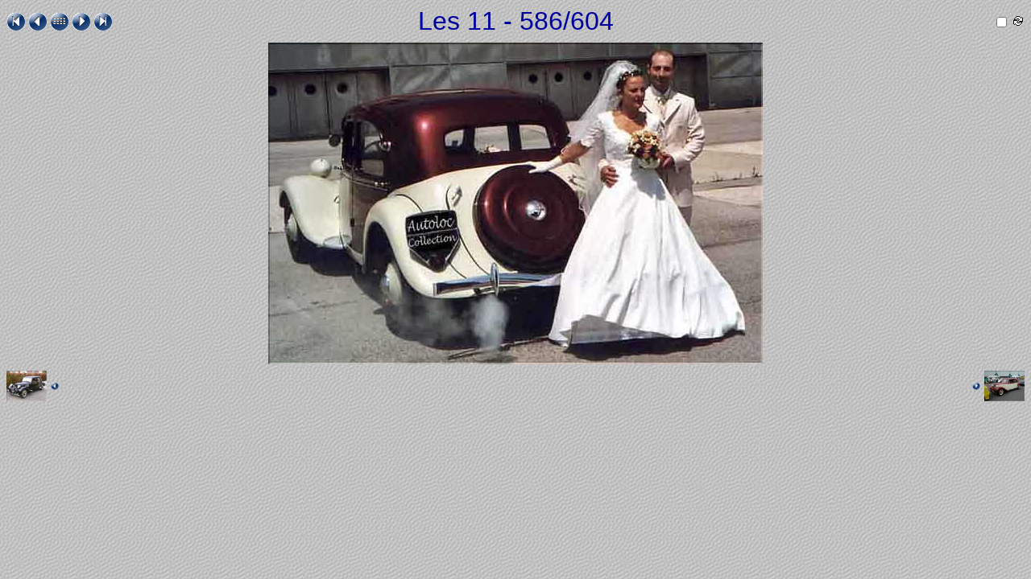

--- FILE ---
content_type: text/html
request_url: http://traction.fr/images/la_11/_00586.htm
body_size: 4872
content:
<!DOCTYPE HTML PUBLIC "-//W3C//DTD HTML 4.01 Transitional//EN">
<html>
 <head>
   <title>traction_11</title>
   <link rel="shortcut icon" type="image/x-icon" href="./_ic.ico">
   <meta http-equiv="Content-Type" content="text/html; charset=iso-8859-1">
   <meta name="generator" content="ImageCollection V 8.21.5 - (c) 2001-2006 David Perbost - http://www.imagecollection.org">
   <link rel="stylesheet" type="text/css" href="./_style.css">
   <meta name="author" content="www.traction.fr">
   <script language="Javascript" src="./_scripts.js"></script>
   <!-- 21/11/2007 - Windows NT 5.1 -->
   <script language="JavaScript" type='text/javascript'>
   <!--
   if (is_ie5up||is_nav4up) {
   	document.onkeydown = handler;
   } else if (is_gecko) {
   	document.addEventListener("keydown",handler,true);
   }
   function handler(e) {
     if (document.all) e = window.event;
     var key;
     var msg = '';
     key = e.keyCode;
     if (document.layers) key = e.which;
     if (document.all)    key = e.keyCode;
     if (key==70) msg = '_00001.htm';
     if (key==76) msg = '_00604.htm';
     if (key==80||key==37) msg = '_00585.htm';
     if (key==78||key==39) msg = '_00587.htm';
     if (key==85||key==38) msg = 'contact_10.htm';
     if (msg!='') location = msg;
   }
   var noclik_msg = "Merci de ne pas copier les images de cette page.";
   function noclick(scx) {
     if (navigator.appName == "Netscape" && scx.which == 3) {
       alert(noclik_msg);
       return false;
     }
     if (navigator.appVersion.indexOf("MSIE") != -1 && event.button == 2) {
     alert(noclik_msg);
     return false;
     }
   }
   if (document.layers) {
     document.captureEvents(Event.MOUSEDOWN);
   }
   if (navigator.appVersion.indexOf("MSIE") != -1)
     document.onmousedown = noclick;
   else if (document.layers)
     document.onmousedown = noclick;
   else if (document.getElementById) //NS6
     document.onmouseup = noclick;
   var ic_nb       = 604;
   var ic_len      = 5;
   var ic_num      = 586;
   var ic_name     = "traction_11.jpg";
   var ic_title    = "Les 11";
   var ic_dirname  = "Les 11";
   var ic_basename = "traction_11";
   var ic_relative = "G:/Save 2007_03_30/Syst32/Isi23455/runtie/Mes images/Tractions/Les tractions sur le web/Les 11";
   -->
   </script>
 </head>
 <body onLoad="onLoadCall('_00587.htm')" onUnLoad="onUnLoadCall()">

  <table width="100%" align="center" border="0" cellspacing="0" cellpadding="0">
   <tbody>
    <tr valign="middle">
     <td width="20%" align="left" class="micro">
      <a href="_00001.htm"><img src="_first.gif" border="0" title="Première page (f)" alt="Première page (f)"></a>
      <a href="_00585.htm"><img src="_prev.gif" border="0" title="Page précédente (p)" alt="Page précédente (p)"></a>
      <a href="contact_10.htm"><img src="_up.gif" border="0" title="Planches contact (vignettes)" alt="Planches contact (vignettes)"></a>
      <a href="_00587.htm"><img src="_next.gif" border="0" title="Page suivante (n)" alt="Page suivante (n)"></a>
      <a href="_00604.htm"><img src="_last.gif" border="0" title="Dernière page (l)" alt="Dernière page (l)"></a>
     </td>
     <td class="title" align="center">Les 11 - 586/604</td>
     <td width="20%" align="right">
      <form name="diaporama" method="" action="">
       <script language="JavaScript" type="text/javascript">
       <!--
         document.write("<a href=" + randomImage(ic_nb, ic_num, ic_len) + ">");
       -->
       </script>
        <img align="right" src="_auto.gif" title="Auto : 5 s." alt="Auto : 5 s.">
       <script language="JavaScript" type="text/javascript">
       <!--
         document.write("</a>");
       -->
       </script>
       <input align="right" type="checkbox" onclick="toggle()" name="running" value="0">
      </form>
     </td>
    </tr>
    <tr valign="middle">
     <td class="image" colspan="3" align="center" valign="middle">
      <img src="_00586.jpg" width="614" height="400" title="traction_11" alt="traction_11" class="photo">
     </td>
    </tr>
    <tr valign="top">
     <td class="mini" align="left">
      <a href="_00585.htm">
       <img align="middle" width="50" src="_00585_v.jpg" title="Page précédente (p)" alt="Page précédente (p)"><img hspace="5" align="middle" width="10" src="_prev.gif" title="Page précédente (p)" alt="Page précédente (p)">
      </a>
     </td>
     <td class="legend">
      <br>
     </td>
     <td class="mini" align="right">
      <a href="_00587.htm">
       <img hspace="5" align="middle" width="10" src="_next.gif" title="Page suivante (n)" alt="Page suivante (n)"><img align="middle" width="50" src="_00587_v.jpg" title="Page suivante (n)" alt="Page suivante (n)">
      </a>
     </td>
    </tr>
   </tbody>
  </table>

 </body>
</html>
